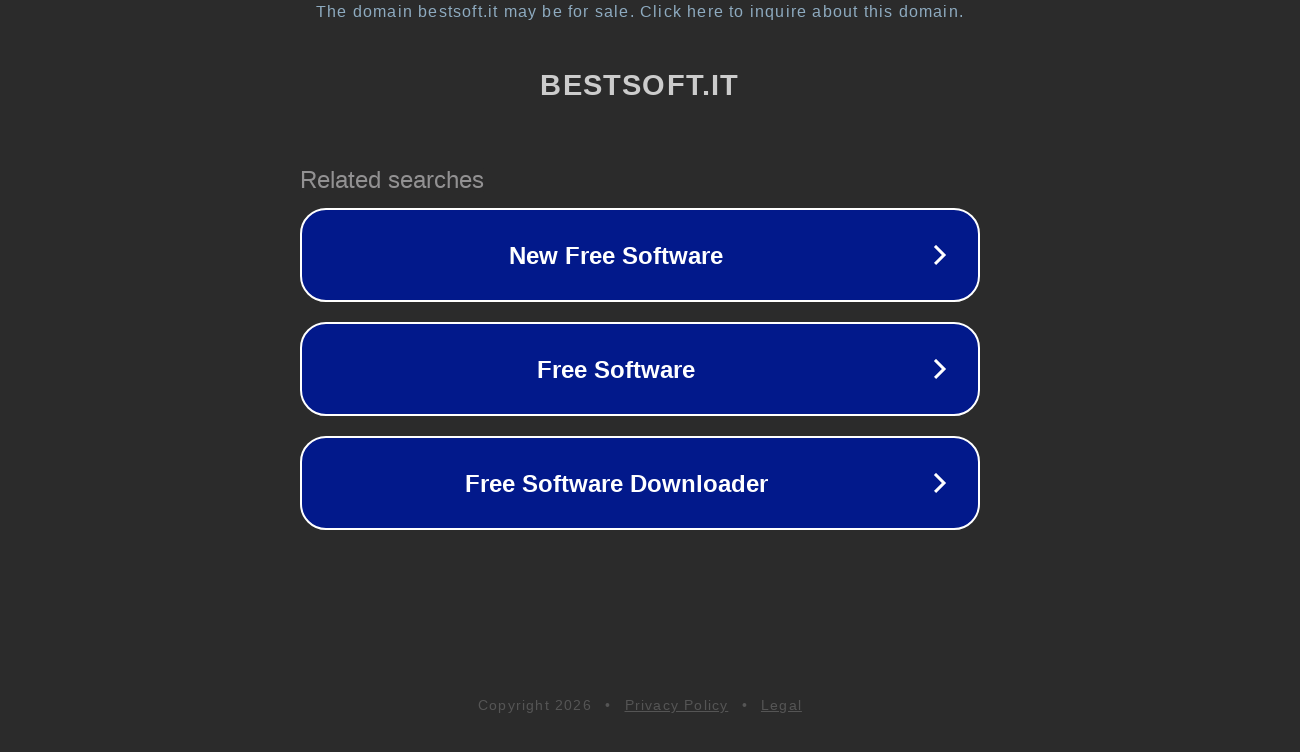

--- FILE ---
content_type: text/html; charset=utf-8
request_url: http://bestsoft.it/en/crono/registrati?version=base
body_size: 1102
content:
<!doctype html>
<html data-adblockkey="MFwwDQYJKoZIhvcNAQEBBQADSwAwSAJBANDrp2lz7AOmADaN8tA50LsWcjLFyQFcb/P2Txc58oYOeILb3vBw7J6f4pamkAQVSQuqYsKx3YzdUHCvbVZvFUsCAwEAAQ==_JWbiaVQ11PgxxkMPi5b2Rw21pISsfZ/Qb2Q7m3H5HCbr3cNU2nLAm3iSj8W3HXR0batojq+hXRGTW+2IAO/aig==" lang="en" style="background: #2B2B2B;">
<head>
    <meta charset="utf-8">
    <meta name="viewport" content="width=device-width, initial-scale=1">
    <link rel="icon" href="[data-uri]">
    <link rel="preconnect" href="https://www.google.com" crossorigin>
</head>
<body>
<div id="target" style="opacity: 0"></div>
<script>window.park = "[base64]";</script>
<script src="/bTQyEvnNz.js"></script>
</body>
</html>
